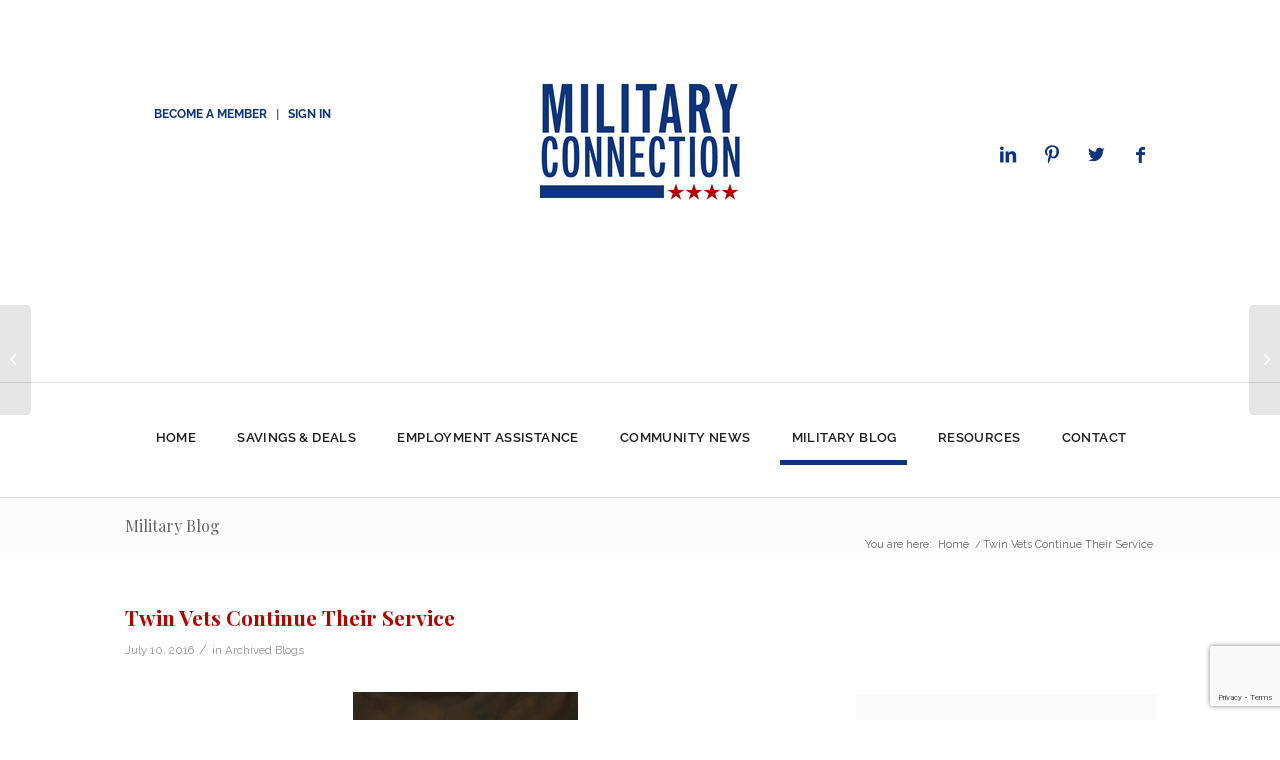

--- FILE ---
content_type: text/html; charset=utf-8
request_url: https://www.google.com/recaptcha/api2/anchor?ar=1&k=6Lfu2s0UAAAAABGZTi66Py1VQ3pGg-puTqgktiJy&co=aHR0cHM6Ly9taWxpdGFyeWNvbm5lY3Rpb24uY29tOjQ0Mw..&hl=en&v=PoyoqOPhxBO7pBk68S4YbpHZ&size=invisible&anchor-ms=20000&execute-ms=30000&cb=2kdqb2hx4z4n
body_size: 48499
content:
<!DOCTYPE HTML><html dir="ltr" lang="en"><head><meta http-equiv="Content-Type" content="text/html; charset=UTF-8">
<meta http-equiv="X-UA-Compatible" content="IE=edge">
<title>reCAPTCHA</title>
<style type="text/css">
/* cyrillic-ext */
@font-face {
  font-family: 'Roboto';
  font-style: normal;
  font-weight: 400;
  font-stretch: 100%;
  src: url(//fonts.gstatic.com/s/roboto/v48/KFO7CnqEu92Fr1ME7kSn66aGLdTylUAMa3GUBHMdazTgWw.woff2) format('woff2');
  unicode-range: U+0460-052F, U+1C80-1C8A, U+20B4, U+2DE0-2DFF, U+A640-A69F, U+FE2E-FE2F;
}
/* cyrillic */
@font-face {
  font-family: 'Roboto';
  font-style: normal;
  font-weight: 400;
  font-stretch: 100%;
  src: url(//fonts.gstatic.com/s/roboto/v48/KFO7CnqEu92Fr1ME7kSn66aGLdTylUAMa3iUBHMdazTgWw.woff2) format('woff2');
  unicode-range: U+0301, U+0400-045F, U+0490-0491, U+04B0-04B1, U+2116;
}
/* greek-ext */
@font-face {
  font-family: 'Roboto';
  font-style: normal;
  font-weight: 400;
  font-stretch: 100%;
  src: url(//fonts.gstatic.com/s/roboto/v48/KFO7CnqEu92Fr1ME7kSn66aGLdTylUAMa3CUBHMdazTgWw.woff2) format('woff2');
  unicode-range: U+1F00-1FFF;
}
/* greek */
@font-face {
  font-family: 'Roboto';
  font-style: normal;
  font-weight: 400;
  font-stretch: 100%;
  src: url(//fonts.gstatic.com/s/roboto/v48/KFO7CnqEu92Fr1ME7kSn66aGLdTylUAMa3-UBHMdazTgWw.woff2) format('woff2');
  unicode-range: U+0370-0377, U+037A-037F, U+0384-038A, U+038C, U+038E-03A1, U+03A3-03FF;
}
/* math */
@font-face {
  font-family: 'Roboto';
  font-style: normal;
  font-weight: 400;
  font-stretch: 100%;
  src: url(//fonts.gstatic.com/s/roboto/v48/KFO7CnqEu92Fr1ME7kSn66aGLdTylUAMawCUBHMdazTgWw.woff2) format('woff2');
  unicode-range: U+0302-0303, U+0305, U+0307-0308, U+0310, U+0312, U+0315, U+031A, U+0326-0327, U+032C, U+032F-0330, U+0332-0333, U+0338, U+033A, U+0346, U+034D, U+0391-03A1, U+03A3-03A9, U+03B1-03C9, U+03D1, U+03D5-03D6, U+03F0-03F1, U+03F4-03F5, U+2016-2017, U+2034-2038, U+203C, U+2040, U+2043, U+2047, U+2050, U+2057, U+205F, U+2070-2071, U+2074-208E, U+2090-209C, U+20D0-20DC, U+20E1, U+20E5-20EF, U+2100-2112, U+2114-2115, U+2117-2121, U+2123-214F, U+2190, U+2192, U+2194-21AE, U+21B0-21E5, U+21F1-21F2, U+21F4-2211, U+2213-2214, U+2216-22FF, U+2308-230B, U+2310, U+2319, U+231C-2321, U+2336-237A, U+237C, U+2395, U+239B-23B7, U+23D0, U+23DC-23E1, U+2474-2475, U+25AF, U+25B3, U+25B7, U+25BD, U+25C1, U+25CA, U+25CC, U+25FB, U+266D-266F, U+27C0-27FF, U+2900-2AFF, U+2B0E-2B11, U+2B30-2B4C, U+2BFE, U+3030, U+FF5B, U+FF5D, U+1D400-1D7FF, U+1EE00-1EEFF;
}
/* symbols */
@font-face {
  font-family: 'Roboto';
  font-style: normal;
  font-weight: 400;
  font-stretch: 100%;
  src: url(//fonts.gstatic.com/s/roboto/v48/KFO7CnqEu92Fr1ME7kSn66aGLdTylUAMaxKUBHMdazTgWw.woff2) format('woff2');
  unicode-range: U+0001-000C, U+000E-001F, U+007F-009F, U+20DD-20E0, U+20E2-20E4, U+2150-218F, U+2190, U+2192, U+2194-2199, U+21AF, U+21E6-21F0, U+21F3, U+2218-2219, U+2299, U+22C4-22C6, U+2300-243F, U+2440-244A, U+2460-24FF, U+25A0-27BF, U+2800-28FF, U+2921-2922, U+2981, U+29BF, U+29EB, U+2B00-2BFF, U+4DC0-4DFF, U+FFF9-FFFB, U+10140-1018E, U+10190-1019C, U+101A0, U+101D0-101FD, U+102E0-102FB, U+10E60-10E7E, U+1D2C0-1D2D3, U+1D2E0-1D37F, U+1F000-1F0FF, U+1F100-1F1AD, U+1F1E6-1F1FF, U+1F30D-1F30F, U+1F315, U+1F31C, U+1F31E, U+1F320-1F32C, U+1F336, U+1F378, U+1F37D, U+1F382, U+1F393-1F39F, U+1F3A7-1F3A8, U+1F3AC-1F3AF, U+1F3C2, U+1F3C4-1F3C6, U+1F3CA-1F3CE, U+1F3D4-1F3E0, U+1F3ED, U+1F3F1-1F3F3, U+1F3F5-1F3F7, U+1F408, U+1F415, U+1F41F, U+1F426, U+1F43F, U+1F441-1F442, U+1F444, U+1F446-1F449, U+1F44C-1F44E, U+1F453, U+1F46A, U+1F47D, U+1F4A3, U+1F4B0, U+1F4B3, U+1F4B9, U+1F4BB, U+1F4BF, U+1F4C8-1F4CB, U+1F4D6, U+1F4DA, U+1F4DF, U+1F4E3-1F4E6, U+1F4EA-1F4ED, U+1F4F7, U+1F4F9-1F4FB, U+1F4FD-1F4FE, U+1F503, U+1F507-1F50B, U+1F50D, U+1F512-1F513, U+1F53E-1F54A, U+1F54F-1F5FA, U+1F610, U+1F650-1F67F, U+1F687, U+1F68D, U+1F691, U+1F694, U+1F698, U+1F6AD, U+1F6B2, U+1F6B9-1F6BA, U+1F6BC, U+1F6C6-1F6CF, U+1F6D3-1F6D7, U+1F6E0-1F6EA, U+1F6F0-1F6F3, U+1F6F7-1F6FC, U+1F700-1F7FF, U+1F800-1F80B, U+1F810-1F847, U+1F850-1F859, U+1F860-1F887, U+1F890-1F8AD, U+1F8B0-1F8BB, U+1F8C0-1F8C1, U+1F900-1F90B, U+1F93B, U+1F946, U+1F984, U+1F996, U+1F9E9, U+1FA00-1FA6F, U+1FA70-1FA7C, U+1FA80-1FA89, U+1FA8F-1FAC6, U+1FACE-1FADC, U+1FADF-1FAE9, U+1FAF0-1FAF8, U+1FB00-1FBFF;
}
/* vietnamese */
@font-face {
  font-family: 'Roboto';
  font-style: normal;
  font-weight: 400;
  font-stretch: 100%;
  src: url(//fonts.gstatic.com/s/roboto/v48/KFO7CnqEu92Fr1ME7kSn66aGLdTylUAMa3OUBHMdazTgWw.woff2) format('woff2');
  unicode-range: U+0102-0103, U+0110-0111, U+0128-0129, U+0168-0169, U+01A0-01A1, U+01AF-01B0, U+0300-0301, U+0303-0304, U+0308-0309, U+0323, U+0329, U+1EA0-1EF9, U+20AB;
}
/* latin-ext */
@font-face {
  font-family: 'Roboto';
  font-style: normal;
  font-weight: 400;
  font-stretch: 100%;
  src: url(//fonts.gstatic.com/s/roboto/v48/KFO7CnqEu92Fr1ME7kSn66aGLdTylUAMa3KUBHMdazTgWw.woff2) format('woff2');
  unicode-range: U+0100-02BA, U+02BD-02C5, U+02C7-02CC, U+02CE-02D7, U+02DD-02FF, U+0304, U+0308, U+0329, U+1D00-1DBF, U+1E00-1E9F, U+1EF2-1EFF, U+2020, U+20A0-20AB, U+20AD-20C0, U+2113, U+2C60-2C7F, U+A720-A7FF;
}
/* latin */
@font-face {
  font-family: 'Roboto';
  font-style: normal;
  font-weight: 400;
  font-stretch: 100%;
  src: url(//fonts.gstatic.com/s/roboto/v48/KFO7CnqEu92Fr1ME7kSn66aGLdTylUAMa3yUBHMdazQ.woff2) format('woff2');
  unicode-range: U+0000-00FF, U+0131, U+0152-0153, U+02BB-02BC, U+02C6, U+02DA, U+02DC, U+0304, U+0308, U+0329, U+2000-206F, U+20AC, U+2122, U+2191, U+2193, U+2212, U+2215, U+FEFF, U+FFFD;
}
/* cyrillic-ext */
@font-face {
  font-family: 'Roboto';
  font-style: normal;
  font-weight: 500;
  font-stretch: 100%;
  src: url(//fonts.gstatic.com/s/roboto/v48/KFO7CnqEu92Fr1ME7kSn66aGLdTylUAMa3GUBHMdazTgWw.woff2) format('woff2');
  unicode-range: U+0460-052F, U+1C80-1C8A, U+20B4, U+2DE0-2DFF, U+A640-A69F, U+FE2E-FE2F;
}
/* cyrillic */
@font-face {
  font-family: 'Roboto';
  font-style: normal;
  font-weight: 500;
  font-stretch: 100%;
  src: url(//fonts.gstatic.com/s/roboto/v48/KFO7CnqEu92Fr1ME7kSn66aGLdTylUAMa3iUBHMdazTgWw.woff2) format('woff2');
  unicode-range: U+0301, U+0400-045F, U+0490-0491, U+04B0-04B1, U+2116;
}
/* greek-ext */
@font-face {
  font-family: 'Roboto';
  font-style: normal;
  font-weight: 500;
  font-stretch: 100%;
  src: url(//fonts.gstatic.com/s/roboto/v48/KFO7CnqEu92Fr1ME7kSn66aGLdTylUAMa3CUBHMdazTgWw.woff2) format('woff2');
  unicode-range: U+1F00-1FFF;
}
/* greek */
@font-face {
  font-family: 'Roboto';
  font-style: normal;
  font-weight: 500;
  font-stretch: 100%;
  src: url(//fonts.gstatic.com/s/roboto/v48/KFO7CnqEu92Fr1ME7kSn66aGLdTylUAMa3-UBHMdazTgWw.woff2) format('woff2');
  unicode-range: U+0370-0377, U+037A-037F, U+0384-038A, U+038C, U+038E-03A1, U+03A3-03FF;
}
/* math */
@font-face {
  font-family: 'Roboto';
  font-style: normal;
  font-weight: 500;
  font-stretch: 100%;
  src: url(//fonts.gstatic.com/s/roboto/v48/KFO7CnqEu92Fr1ME7kSn66aGLdTylUAMawCUBHMdazTgWw.woff2) format('woff2');
  unicode-range: U+0302-0303, U+0305, U+0307-0308, U+0310, U+0312, U+0315, U+031A, U+0326-0327, U+032C, U+032F-0330, U+0332-0333, U+0338, U+033A, U+0346, U+034D, U+0391-03A1, U+03A3-03A9, U+03B1-03C9, U+03D1, U+03D5-03D6, U+03F0-03F1, U+03F4-03F5, U+2016-2017, U+2034-2038, U+203C, U+2040, U+2043, U+2047, U+2050, U+2057, U+205F, U+2070-2071, U+2074-208E, U+2090-209C, U+20D0-20DC, U+20E1, U+20E5-20EF, U+2100-2112, U+2114-2115, U+2117-2121, U+2123-214F, U+2190, U+2192, U+2194-21AE, U+21B0-21E5, U+21F1-21F2, U+21F4-2211, U+2213-2214, U+2216-22FF, U+2308-230B, U+2310, U+2319, U+231C-2321, U+2336-237A, U+237C, U+2395, U+239B-23B7, U+23D0, U+23DC-23E1, U+2474-2475, U+25AF, U+25B3, U+25B7, U+25BD, U+25C1, U+25CA, U+25CC, U+25FB, U+266D-266F, U+27C0-27FF, U+2900-2AFF, U+2B0E-2B11, U+2B30-2B4C, U+2BFE, U+3030, U+FF5B, U+FF5D, U+1D400-1D7FF, U+1EE00-1EEFF;
}
/* symbols */
@font-face {
  font-family: 'Roboto';
  font-style: normal;
  font-weight: 500;
  font-stretch: 100%;
  src: url(//fonts.gstatic.com/s/roboto/v48/KFO7CnqEu92Fr1ME7kSn66aGLdTylUAMaxKUBHMdazTgWw.woff2) format('woff2');
  unicode-range: U+0001-000C, U+000E-001F, U+007F-009F, U+20DD-20E0, U+20E2-20E4, U+2150-218F, U+2190, U+2192, U+2194-2199, U+21AF, U+21E6-21F0, U+21F3, U+2218-2219, U+2299, U+22C4-22C6, U+2300-243F, U+2440-244A, U+2460-24FF, U+25A0-27BF, U+2800-28FF, U+2921-2922, U+2981, U+29BF, U+29EB, U+2B00-2BFF, U+4DC0-4DFF, U+FFF9-FFFB, U+10140-1018E, U+10190-1019C, U+101A0, U+101D0-101FD, U+102E0-102FB, U+10E60-10E7E, U+1D2C0-1D2D3, U+1D2E0-1D37F, U+1F000-1F0FF, U+1F100-1F1AD, U+1F1E6-1F1FF, U+1F30D-1F30F, U+1F315, U+1F31C, U+1F31E, U+1F320-1F32C, U+1F336, U+1F378, U+1F37D, U+1F382, U+1F393-1F39F, U+1F3A7-1F3A8, U+1F3AC-1F3AF, U+1F3C2, U+1F3C4-1F3C6, U+1F3CA-1F3CE, U+1F3D4-1F3E0, U+1F3ED, U+1F3F1-1F3F3, U+1F3F5-1F3F7, U+1F408, U+1F415, U+1F41F, U+1F426, U+1F43F, U+1F441-1F442, U+1F444, U+1F446-1F449, U+1F44C-1F44E, U+1F453, U+1F46A, U+1F47D, U+1F4A3, U+1F4B0, U+1F4B3, U+1F4B9, U+1F4BB, U+1F4BF, U+1F4C8-1F4CB, U+1F4D6, U+1F4DA, U+1F4DF, U+1F4E3-1F4E6, U+1F4EA-1F4ED, U+1F4F7, U+1F4F9-1F4FB, U+1F4FD-1F4FE, U+1F503, U+1F507-1F50B, U+1F50D, U+1F512-1F513, U+1F53E-1F54A, U+1F54F-1F5FA, U+1F610, U+1F650-1F67F, U+1F687, U+1F68D, U+1F691, U+1F694, U+1F698, U+1F6AD, U+1F6B2, U+1F6B9-1F6BA, U+1F6BC, U+1F6C6-1F6CF, U+1F6D3-1F6D7, U+1F6E0-1F6EA, U+1F6F0-1F6F3, U+1F6F7-1F6FC, U+1F700-1F7FF, U+1F800-1F80B, U+1F810-1F847, U+1F850-1F859, U+1F860-1F887, U+1F890-1F8AD, U+1F8B0-1F8BB, U+1F8C0-1F8C1, U+1F900-1F90B, U+1F93B, U+1F946, U+1F984, U+1F996, U+1F9E9, U+1FA00-1FA6F, U+1FA70-1FA7C, U+1FA80-1FA89, U+1FA8F-1FAC6, U+1FACE-1FADC, U+1FADF-1FAE9, U+1FAF0-1FAF8, U+1FB00-1FBFF;
}
/* vietnamese */
@font-face {
  font-family: 'Roboto';
  font-style: normal;
  font-weight: 500;
  font-stretch: 100%;
  src: url(//fonts.gstatic.com/s/roboto/v48/KFO7CnqEu92Fr1ME7kSn66aGLdTylUAMa3OUBHMdazTgWw.woff2) format('woff2');
  unicode-range: U+0102-0103, U+0110-0111, U+0128-0129, U+0168-0169, U+01A0-01A1, U+01AF-01B0, U+0300-0301, U+0303-0304, U+0308-0309, U+0323, U+0329, U+1EA0-1EF9, U+20AB;
}
/* latin-ext */
@font-face {
  font-family: 'Roboto';
  font-style: normal;
  font-weight: 500;
  font-stretch: 100%;
  src: url(//fonts.gstatic.com/s/roboto/v48/KFO7CnqEu92Fr1ME7kSn66aGLdTylUAMa3KUBHMdazTgWw.woff2) format('woff2');
  unicode-range: U+0100-02BA, U+02BD-02C5, U+02C7-02CC, U+02CE-02D7, U+02DD-02FF, U+0304, U+0308, U+0329, U+1D00-1DBF, U+1E00-1E9F, U+1EF2-1EFF, U+2020, U+20A0-20AB, U+20AD-20C0, U+2113, U+2C60-2C7F, U+A720-A7FF;
}
/* latin */
@font-face {
  font-family: 'Roboto';
  font-style: normal;
  font-weight: 500;
  font-stretch: 100%;
  src: url(//fonts.gstatic.com/s/roboto/v48/KFO7CnqEu92Fr1ME7kSn66aGLdTylUAMa3yUBHMdazQ.woff2) format('woff2');
  unicode-range: U+0000-00FF, U+0131, U+0152-0153, U+02BB-02BC, U+02C6, U+02DA, U+02DC, U+0304, U+0308, U+0329, U+2000-206F, U+20AC, U+2122, U+2191, U+2193, U+2212, U+2215, U+FEFF, U+FFFD;
}
/* cyrillic-ext */
@font-face {
  font-family: 'Roboto';
  font-style: normal;
  font-weight: 900;
  font-stretch: 100%;
  src: url(//fonts.gstatic.com/s/roboto/v48/KFO7CnqEu92Fr1ME7kSn66aGLdTylUAMa3GUBHMdazTgWw.woff2) format('woff2');
  unicode-range: U+0460-052F, U+1C80-1C8A, U+20B4, U+2DE0-2DFF, U+A640-A69F, U+FE2E-FE2F;
}
/* cyrillic */
@font-face {
  font-family: 'Roboto';
  font-style: normal;
  font-weight: 900;
  font-stretch: 100%;
  src: url(//fonts.gstatic.com/s/roboto/v48/KFO7CnqEu92Fr1ME7kSn66aGLdTylUAMa3iUBHMdazTgWw.woff2) format('woff2');
  unicode-range: U+0301, U+0400-045F, U+0490-0491, U+04B0-04B1, U+2116;
}
/* greek-ext */
@font-face {
  font-family: 'Roboto';
  font-style: normal;
  font-weight: 900;
  font-stretch: 100%;
  src: url(//fonts.gstatic.com/s/roboto/v48/KFO7CnqEu92Fr1ME7kSn66aGLdTylUAMa3CUBHMdazTgWw.woff2) format('woff2');
  unicode-range: U+1F00-1FFF;
}
/* greek */
@font-face {
  font-family: 'Roboto';
  font-style: normal;
  font-weight: 900;
  font-stretch: 100%;
  src: url(//fonts.gstatic.com/s/roboto/v48/KFO7CnqEu92Fr1ME7kSn66aGLdTylUAMa3-UBHMdazTgWw.woff2) format('woff2');
  unicode-range: U+0370-0377, U+037A-037F, U+0384-038A, U+038C, U+038E-03A1, U+03A3-03FF;
}
/* math */
@font-face {
  font-family: 'Roboto';
  font-style: normal;
  font-weight: 900;
  font-stretch: 100%;
  src: url(//fonts.gstatic.com/s/roboto/v48/KFO7CnqEu92Fr1ME7kSn66aGLdTylUAMawCUBHMdazTgWw.woff2) format('woff2');
  unicode-range: U+0302-0303, U+0305, U+0307-0308, U+0310, U+0312, U+0315, U+031A, U+0326-0327, U+032C, U+032F-0330, U+0332-0333, U+0338, U+033A, U+0346, U+034D, U+0391-03A1, U+03A3-03A9, U+03B1-03C9, U+03D1, U+03D5-03D6, U+03F0-03F1, U+03F4-03F5, U+2016-2017, U+2034-2038, U+203C, U+2040, U+2043, U+2047, U+2050, U+2057, U+205F, U+2070-2071, U+2074-208E, U+2090-209C, U+20D0-20DC, U+20E1, U+20E5-20EF, U+2100-2112, U+2114-2115, U+2117-2121, U+2123-214F, U+2190, U+2192, U+2194-21AE, U+21B0-21E5, U+21F1-21F2, U+21F4-2211, U+2213-2214, U+2216-22FF, U+2308-230B, U+2310, U+2319, U+231C-2321, U+2336-237A, U+237C, U+2395, U+239B-23B7, U+23D0, U+23DC-23E1, U+2474-2475, U+25AF, U+25B3, U+25B7, U+25BD, U+25C1, U+25CA, U+25CC, U+25FB, U+266D-266F, U+27C0-27FF, U+2900-2AFF, U+2B0E-2B11, U+2B30-2B4C, U+2BFE, U+3030, U+FF5B, U+FF5D, U+1D400-1D7FF, U+1EE00-1EEFF;
}
/* symbols */
@font-face {
  font-family: 'Roboto';
  font-style: normal;
  font-weight: 900;
  font-stretch: 100%;
  src: url(//fonts.gstatic.com/s/roboto/v48/KFO7CnqEu92Fr1ME7kSn66aGLdTylUAMaxKUBHMdazTgWw.woff2) format('woff2');
  unicode-range: U+0001-000C, U+000E-001F, U+007F-009F, U+20DD-20E0, U+20E2-20E4, U+2150-218F, U+2190, U+2192, U+2194-2199, U+21AF, U+21E6-21F0, U+21F3, U+2218-2219, U+2299, U+22C4-22C6, U+2300-243F, U+2440-244A, U+2460-24FF, U+25A0-27BF, U+2800-28FF, U+2921-2922, U+2981, U+29BF, U+29EB, U+2B00-2BFF, U+4DC0-4DFF, U+FFF9-FFFB, U+10140-1018E, U+10190-1019C, U+101A0, U+101D0-101FD, U+102E0-102FB, U+10E60-10E7E, U+1D2C0-1D2D3, U+1D2E0-1D37F, U+1F000-1F0FF, U+1F100-1F1AD, U+1F1E6-1F1FF, U+1F30D-1F30F, U+1F315, U+1F31C, U+1F31E, U+1F320-1F32C, U+1F336, U+1F378, U+1F37D, U+1F382, U+1F393-1F39F, U+1F3A7-1F3A8, U+1F3AC-1F3AF, U+1F3C2, U+1F3C4-1F3C6, U+1F3CA-1F3CE, U+1F3D4-1F3E0, U+1F3ED, U+1F3F1-1F3F3, U+1F3F5-1F3F7, U+1F408, U+1F415, U+1F41F, U+1F426, U+1F43F, U+1F441-1F442, U+1F444, U+1F446-1F449, U+1F44C-1F44E, U+1F453, U+1F46A, U+1F47D, U+1F4A3, U+1F4B0, U+1F4B3, U+1F4B9, U+1F4BB, U+1F4BF, U+1F4C8-1F4CB, U+1F4D6, U+1F4DA, U+1F4DF, U+1F4E3-1F4E6, U+1F4EA-1F4ED, U+1F4F7, U+1F4F9-1F4FB, U+1F4FD-1F4FE, U+1F503, U+1F507-1F50B, U+1F50D, U+1F512-1F513, U+1F53E-1F54A, U+1F54F-1F5FA, U+1F610, U+1F650-1F67F, U+1F687, U+1F68D, U+1F691, U+1F694, U+1F698, U+1F6AD, U+1F6B2, U+1F6B9-1F6BA, U+1F6BC, U+1F6C6-1F6CF, U+1F6D3-1F6D7, U+1F6E0-1F6EA, U+1F6F0-1F6F3, U+1F6F7-1F6FC, U+1F700-1F7FF, U+1F800-1F80B, U+1F810-1F847, U+1F850-1F859, U+1F860-1F887, U+1F890-1F8AD, U+1F8B0-1F8BB, U+1F8C0-1F8C1, U+1F900-1F90B, U+1F93B, U+1F946, U+1F984, U+1F996, U+1F9E9, U+1FA00-1FA6F, U+1FA70-1FA7C, U+1FA80-1FA89, U+1FA8F-1FAC6, U+1FACE-1FADC, U+1FADF-1FAE9, U+1FAF0-1FAF8, U+1FB00-1FBFF;
}
/* vietnamese */
@font-face {
  font-family: 'Roboto';
  font-style: normal;
  font-weight: 900;
  font-stretch: 100%;
  src: url(//fonts.gstatic.com/s/roboto/v48/KFO7CnqEu92Fr1ME7kSn66aGLdTylUAMa3OUBHMdazTgWw.woff2) format('woff2');
  unicode-range: U+0102-0103, U+0110-0111, U+0128-0129, U+0168-0169, U+01A0-01A1, U+01AF-01B0, U+0300-0301, U+0303-0304, U+0308-0309, U+0323, U+0329, U+1EA0-1EF9, U+20AB;
}
/* latin-ext */
@font-face {
  font-family: 'Roboto';
  font-style: normal;
  font-weight: 900;
  font-stretch: 100%;
  src: url(//fonts.gstatic.com/s/roboto/v48/KFO7CnqEu92Fr1ME7kSn66aGLdTylUAMa3KUBHMdazTgWw.woff2) format('woff2');
  unicode-range: U+0100-02BA, U+02BD-02C5, U+02C7-02CC, U+02CE-02D7, U+02DD-02FF, U+0304, U+0308, U+0329, U+1D00-1DBF, U+1E00-1E9F, U+1EF2-1EFF, U+2020, U+20A0-20AB, U+20AD-20C0, U+2113, U+2C60-2C7F, U+A720-A7FF;
}
/* latin */
@font-face {
  font-family: 'Roboto';
  font-style: normal;
  font-weight: 900;
  font-stretch: 100%;
  src: url(//fonts.gstatic.com/s/roboto/v48/KFO7CnqEu92Fr1ME7kSn66aGLdTylUAMa3yUBHMdazQ.woff2) format('woff2');
  unicode-range: U+0000-00FF, U+0131, U+0152-0153, U+02BB-02BC, U+02C6, U+02DA, U+02DC, U+0304, U+0308, U+0329, U+2000-206F, U+20AC, U+2122, U+2191, U+2193, U+2212, U+2215, U+FEFF, U+FFFD;
}

</style>
<link rel="stylesheet" type="text/css" href="https://www.gstatic.com/recaptcha/releases/PoyoqOPhxBO7pBk68S4YbpHZ/styles__ltr.css">
<script nonce="f7ANgmMI9bqkYJaPs5xbhg" type="text/javascript">window['__recaptcha_api'] = 'https://www.google.com/recaptcha/api2/';</script>
<script type="text/javascript" src="https://www.gstatic.com/recaptcha/releases/PoyoqOPhxBO7pBk68S4YbpHZ/recaptcha__en.js" nonce="f7ANgmMI9bqkYJaPs5xbhg">
      
    </script></head>
<body><div id="rc-anchor-alert" class="rc-anchor-alert"></div>
<input type="hidden" id="recaptcha-token" value="[base64]">
<script type="text/javascript" nonce="f7ANgmMI9bqkYJaPs5xbhg">
      recaptcha.anchor.Main.init("[\x22ainput\x22,[\x22bgdata\x22,\x22\x22,\[base64]/[base64]/[base64]/bmV3IHJbeF0oY1swXSk6RT09Mj9uZXcgclt4XShjWzBdLGNbMV0pOkU9PTM/bmV3IHJbeF0oY1swXSxjWzFdLGNbMl0pOkU9PTQ/[base64]/[base64]/[base64]/[base64]/[base64]/[base64]/[base64]/[base64]\x22,\[base64]\\u003d\\u003d\x22,\x22KcOWe8KgYMKCdsOjDBxLW8OLw7TDtMOowrHCpcKHbVFYbMKAYW1PwrDDs8KvwrPCjMKaB8OPGApsVAYhY3tSasOQUMKZwo3CnMKWwqguw67CqMOtw5FRfcOeS8OzbsOdw6wew5/ChMOHwpbDsMOswoUDJUPCmXzChcORWEPCp8K1w7PDnSbDr2zCt8K6wo1ADcOvXMOMw5nCnybDlix5wo/DkcKRUcO9w7zDvsOBw7RaMMOtw5rDhcOMN8KmwqNAdMKAfyvDk8Kqw67CmycSw4fDvsKTaE3Di2XDs8Kpw790w4oZIMKRw55JesOtdzPClsK/FDfCmnbDiyRJcMOKS3PDk1zCjR/[base64]/[base64]/DsMOXXMKvflF4eE0nw4tlU8KNwpjDjGVTEsKjwoAjw44YDXzCgF1fe1wBADvCp2tXahvDoTDDk314w5/DnWNvw4jCv8KlQ2VFwoLCiMKow5F2w6l9w7R6asOnwqzClRbDmlfChHoaw4HDuVvDpMKcwrQVwqEcasKawq7CucOtwqNBw78aw5bDuh3CtApMdRzCucOnw5nCssK/McOqw4/DskjDt8Kgc8OdR2IJw6/CgMO+BHsxR8KNWhg2wox+woIBwrBOf8OSKHrDtMKOw70SZ8KPSQ5Uw7M6wqnCijV0V8KuJ3HCqcKuGnzDh8OLOiF/wodPw4pHdcKcw7fCpsOMO8O8SnQtw4rDscO0w58oHsKrwr4vw4XDnjBgfsOAaxrDicOZRTzDul/Cg2DCjcKcwpXCgcKXKhDCgMOvFVQ4w44jCjVDw4kxfVPCtzbDlBQEGcOvfcKqw4DDkXXDh8KDw47CkVnDsG/DuHPCk8KMw7wxw48ZBWo/B8OPwqbCrnbCjcO9wq3CkRRoFHBbZBTDv11tw5/DnwJLwrVRBHfCrMKNw6DDvsOOaEHCkB7Cu8KAQcOEC1McwpLDtsO8wqnCmkoaG8OcE8OYwrXCtFXCiTXDrTLCnxDCvRVUNsOgC1VwEgkzw49aZ8KJw5EPRcKNRjkBXELDrh3ChMKXDxzCjiEOO8KmJXbDrcOABmzCr8O9FMOdbiw+w6/DrMOSejHCpsOWb1rCk2slwoFBwqxhw4cmwpAvw4w+YUTDkX/DhMOlBis4PBDCtsKUwrMzKX/[base64]/WsKWwrbDgE3CpcKwIEzDhGzCiSvCgXZ0Q0YmbzUuw7R8VsOjRMOLw5oGfF/Cj8KKw6DDrSXDq8OhQwhcOgrDocKRwpwlw7Atw47DimdXQ8KOCsKcQVvCmVgWwqDDusOewpEPwrlsR8Olw7tvw7AOwp4zXsK3w5zDhsKpKsOmI1/[base64]/CtzYLwohCMMKod3NyNVTDgWZnw41rwqzDhCPDs2Qiwrx3P2/Cn1zCgMO+wqFwU1PDtMKqwrXClMOxw7grecOXWgnDusO7NSBLw5E9Ugdsa8OcJsKPBnvDshckHE/[base64]/[base64]/CcONBMOuUXwGwqQjw5tyBXHCigzChn3Cg8O8w5sYUsOBWXhKwrIaHMKXMw8Kw4DCqsKBw6DDgMKzw50Wc8Oawr/DlFrDt8OSXcOzIjnCu8KIaxHCgcK5w49Qwr3ClcO5wpwiKBDDlcKFChEMw4fCjyJAw4LClzxGaSE0wpd7wopmUsO9PU/Cj3fDq8OZw4zDsTEPw5rCmsKFw6TCrMKEacKgRH3CpsK1wpvCnsOAw4NKwrrDnS4Dcmp4w53DosKnOSkjUsKNw75cfH3CoMKwFlDDtB9BwoEqw5RWw5xOSxEOw6LCtcKnCDzCoQs0woTDoQt7c8ONw7DCrMKDw6pZw6lMc8O6LnTCnTvDukw/I8KGwq0Ew6TDuidkwqxPacK3wrjCgsK0DwLDjFJfwpvCmhtvwrxHUFrDvATDmcKLw5TDmWrDnSvDmwFSTMKQwqzCk8KTw7nCiBomw4PDlMKPQR3Co8Klw67Ds8ObCzYpwrzDiT8oYgoQw4zDuMKNwqrCkGoVHG7Ds0PDuMKwAsKAQ19/w7LDjsOlJcKewolNwqt8wrfCqWjCqX0/OQTDuMKuXsKtwpoew7HDqHLDs1sQwojCgFjCv8OOfWVtKAh+eXXDjn98wqvDlmjDtMK8w5XDqxbDqsKhT8KgwrvCrcOEEcO9LXnDlSk/WMOqTmDDicO1CcKgP8KtwoXCoMOJwpVKwrTCpErClBxxZzFsb0LCnkvDucKJX8OowrrDlcOiwpnCisKLwoBfTgElEh44TicCfMO/[base64]/[base64]/DhU7ChMKtwo3CnXHCv8KkYRthwoENw4s2T8KJwrtMZ8Kcw43ClA/Cln3CkC43w6M3wpbDv0jCiMKEccKFw7TCjcOXw7pILgLDj1NXwp1/w4xVwrpgwrlUL8KEQEbDqMOrw5fCucKZSHlBwoBTWhdpw4rDuCPDhnkpcMOkBEDDr3PDpsK8wqvDnRUmw6XCp8Kvw5EkcsK+wqTDpSTDg1bDpw0+wrHDk2bDnHFUUsOOOMKOwr/[base64]/bX/[base64]/[base64]/dTtRXAHCisKTw5twwrrCk8KywqkhwqdTw6ZeWMKbw4o/H8KTw44iC0HDqAQKDDjCrh/CpAQnw63CuU3DlcKew5TCjWYWFsKxRXUucMO6BsO/wonDiMO+w7Euw6fDqMOKV07DrHBGwoHDgVV3YsKLwppZwqbDqT7Cg0AETzghw6PDscOgw4J0wpsXw5XDpMKcRjfCvcKCwpYlw44uF8ODTw/[base64]/Cm8O0woQXVcKCw4PDryjCgMO5bQHDuMO3wpk/HhN8C8KiE01iw717e8OgwoLCgMKhLMKLw7rDpcK7wpnCmho/wpRFwphQw6/[base64]/CgsK4GsK3w7pEeFdaBgTCk8KRw4vDhsKaw4HDiDRrC2ZXXBDCvMKdV8OibsKowqPDsMOUwpQSU8OEb8OFw5LDnMOBw5PCrx4TYsK4MhYLJcKyw7UdbsKOVsKZw6zDrcKFSBlNODXDuMONJcOFDnMvCH7DvMODSml1GzgPw5hDwpA2O8OIw5lew6HDh3p/TGTDqcO4w6Uqw6ZYAilHw63DpMK9BsKYSwTCoMOHw7jCpMKiwqHDqMKVwr/[base64]/w5xOOlQFwpQbLsOrdsK8wqnDsTfCrcKfwoLDrsKPwr1neHfCpkBKwqYBJsOTwprCuXZlM2jCmMOnHMOvMToSw47CrA7DuUhbwoNBw7/Cn8O7cDdse2lScMOCe8Knc8KUw6LChMONwpJKwpopaGfCgsOsDy4SwpzDqcKTTC8LH8K+Ci/CsHEGwr0HEcObw6wFwrg0PUBxVys/[base64]/DsHHDlgxFJMOmw4/[base64]/CrF4Qw54lwrxPw5HDti3CrVoew4rCkWsvwoDDhDzDkmtcw7Vhw6UZw6ZNaHTDp8KxUcOOwqPCnMObwqxUwrVMRg4gdjEqeEvCrAMwL8OUw7zDii18PgTDunEQaMKVwrHCn8KFb8KXw4VCw5x/woDCswFLw7J4Hx9pVXZ2MsOEBMOKwot7wqbDrsOvwpdQC8KowqNAFcOQwq8hOzwow61lw5nCjcOQN8OMwp7DqsO/wqTCu8K2eGcMKibCqDcnb8OLwpDDqmjDugrClkfCrsOtwqB3KSPDsS7DhcK7PcKZw4Y0w5lRw7zCrMOYw5lPfCbDkAgbeAs6wqXDo8K1M8ORw4/CjSNqwqoLFj7DlsO/R8OdMcKvbMKow5jCgSt3w6DCvsKSwp51wonCu2XCssKtKsOSw5Btw7LCsw/[base64]/w6jCn8OvN2zDu8Kaw43Co23DhcKQwqcjH8Kvw6ZxVgnDrcKfwrnDkTzClS3Ds8O1AGDCsMO/U2LDgcOnw4o+w4PCnytDwo7Cil7DpSnDpMOQw6XClzYFw77DucK8w7DDgXjCnsOvwr7DssOtKcOPGCsrR8O1aGsGKVQSwp1dw4LDrEDCrXjDgcOEEzXDpxLDjcOlCMKjwonCu8O2w7c/w7LDqEzCslMwTXwiw7/DlQfDgcOiw4rDrcKbScOww586Yx5RwrErQWd0SmVOQMONZDbDncOGNRUewrE7w63Dr8KrXcKEQDDCpDVvw4lUDkrDoSMFVMO2w7TDl1fCqgReQsOuWjBdwrHDg2wuw5EWZsKSwqLDnMOZOMKHwp/CqkrDoDMCw4VEw4/DqMKxwoI5FMKCw7nCksKswog3e8KyXMODdm/CrhjDs8KOw4RmFsOxN8KtwrYaDcKuwo7Dl0UdwrvDtQXDqi0jPg99wqsta8Kcw77CuFfDmcKDwqXDvREeKMO3QMO5PGjDtX3CjDMpGAPDtVY9HsKCDCrDgsOuwpF0PEzCiHjDpy7Cn8OaMsKtFMKrwp/DmMO2wqYPD2RhwpfCpMKYDcORHkU8w4IswrLDjwYkwrjCksKJwr/DpcO7wqs+LxpLLMOURcKUw7nCusKWNSvCmMK9w60BdsKIwo5nw7Q1w7/CjsO7DMKOCE1rUsKoRRDCkcKbcUNzw7JKwq0xY8KSSsKveklow6kcwr/[base64]/CikrCgsK+JMKBw4EVGD83fcOBw7BjKB/CqMODDcKdw4nDh2s9AxbCryYzwqVEw6vCsQfCpz0Fwo3DlMKwwow7woHCoHQ3OcO2U20nwpk9McOkfy/CjsKifBDDllwjwpFnRsKnB8O0w65KTcKqYw7DvFJ3wpgHwrhwUCBLXMKkZMKYwrxnQcKuS8OOXV02worDkgPDjMKQwohvLGcZQREEw5PDtcO4w5HCv8OXV2zDnE5sfcK0wpIMf8O3w5LCpRFyw6HCt8KOQQ1dwq0DSsO1JsKQwodwMEDDmUFCd8OSPwzCosK/WsKreHfDpnXDuMOCcSAjw4R/[base64]/CmE3DuMKhYAzDrcO0UcKyw5vDhG9LH2zCvMO1J0LCv1h/w6TCucKUW3nCncOpwqAbwqQpO8K9bsKDYnbCjFTDkmYSw58EPyrCjMKUwozCr8O1w4HDmcOqw6MKw7FgwoDCh8OowpnDhcKqw4Igw4vCnUjCsUpLworDh8Ktw43CmsOqwrvDnMKiKnbCksK3XEIHK8K3CcKyXhPDoMK2wqpaworCuMObwpfDlxZfU8KCHsK9w6/CrsKiMzXCoR1Zw7fDj8K/wqjCnsK6wok4w4YnwrrDm8OVw63Dv8KLGMKJRyfClcK3UsKUFmfDncK+HHDCs8OZA0zCtcKwfcK9UcOfwqJew7QIwrUxwrbDpxLCicOLTsKQw6zDuhbDoVowECvCkl4UKS3DpTjCm0vDvC/Cg8Kgw6howoXCpcOZwockw60LW2gTwqYsCMOZbsOpNcKhwp4Fw401w5rCjB3DhMKiVsKsw5LCvMOdw4dOR3LDtR3CmcO0wp7DnTsFZQVUw5J2MMOIw5trdMOSwqFswph/U8ORH1dDwpnDksK5M8K5w4xJejjChQzDlDzCgi5ZeCjCqmjDncOVbkdbw7JmwonDmXxyQyEGS8KABSTCnsO2QcKewo9wd8Ozw5wxw77DsMORw7gPw7hNw5Q/UcKdw7Q+AkbDlAV2wpIlw5nCqMOzFzdofcOlEQHDj1LCnyV6Ezk/wrp6wpjCqiXDvgjDuQNywoTDrVjCgF9uwp1Rwq7CtRPDicKmw4wYEUQ1G8KfwpXChsOEw67DrsOywo7Ctn8JX8OIw4FSw6bDgcK1H0tTwoXDp1QgecKUw53CoMOcOMOzw7MAL8OYUcKZTDAAw5EOCsKvw7jCrgjCjMO2bgIXVgATw5HCpzBYwr/DuRFWWMKfwqJwUMOuw7nDok3DicO9w7TDrRZJBybDpcKSG1nDh0pWIx/DoMOQwo7Dp8OFwrfCpxXCssOLKgHCkMK6wrgxw4vDl05ow6kAMsOhXMK5wq3CpMKIYkN5w5PDpBQeWj9lRcKyw5hXY8O3wobCq3HDvT5cecKTGDTCmcOZw4jDqsKtwonDhF1WUTAoBwdzB8Kmw5pyblvDmMK5LcKGUTrCojbCmRvClMOYw5LCpCvDqcK/wp3CqsOsPsOJJsK6CBXDtEV5bMOlw73Ck8KvwrfDvsKpw4dvwotNw5bDqMKVZsKUw4vCuGvCm8KbPX3DuMOlw7g/JADCvsKKI8O7J8KzwqHCosKtQg3CpxTCnsKtw5EDwrp4w4pcXBQmZjd0wobDljzCrR5cYh9iw68vUCAiP8OjFVoMw5N3Gw4sw7VzU8K/[base64]/[base64]/DtS9seS/CuMO/wqwPSTdSw6XChFwDwp/CjMKpJsOfwpIRwocpwrMNw4hLwqjCgULClmzDnhnDqwTCrRNGPsOGEMK0cEDCsCzDkwUAeMK/woPCp8KNw4I9UcOhOMOvwrrCl8K6M1LDlcOHwr0twr5Hw4PDrMKxbErCgcKhCMOtw7zCicKswrkUwpAXKwzDlMKxVVbCphfCj2wLYRtpJsOEwrbCoUMZa17Dn8K5UsKJGMORSyMKVhkRNCXDk1rDicKKwo/Ci8OVw6o4w6LDlUHDuhjCs1vChcO0w6vCqsKnwrEcwp8NHxt0M18OwofCn3HDvi3CjT/CucKNPX87d3xSwqgMwoBvVMKbw7h+b3nCjMKaw7/[base64]/DihnCmgjCn8KawofCtSPCnErDqMOawoEDwp9BwoF1HcOmwrTCvwQkWsKAw44zN8ODOsO3KMKFIghXE8KTCsKHT3sgDFUZw4R0w6nDp1ofS8KKK0MDwrxfNHDCuB7CrMOaw7YzwpjCnMKgwp3DoVLDqFsdwr4WYcO/w6hPw6PCnsOvR8KXw7XCkRcow5csH8Kiw6wqZlkfw4LDqsKACMKcw7pHWSrCiMK5SsKtw7LDv8O+w497VcO5woPCuMO/UMK6QF/DlMO5wqTDuSTDuQ7Dr8K4w7zCkMKue8O8wpHDmsOhfnzDq1TDsy/CmsOWwrsfw4LDmSoewo8MwrBdTMKEw43Cq1DCpMKXDsKuDBBgTMKONwPCsMO0MwI0IcKxCsOkw71KwrPDjDF6OsKEwrE8QnrDtsKPw4/DssKCwpZGwr/Ct24+a8K3w7NeIDfDnsOAHcKNwofDmMK+QMOvMcOAwopWYjFow5PDkl0AUsOFw7nCuCVGI8KDwqpRwqY4LApAwr9eNBoUwoNpw5sJUB0wwojCvcOIw4InwoRvUx3DtMO/Zw3DhsKKdMO+wrvDnTctbMKhwqphwqwkw45Mwr8tNVPDsRzDj8OlLMO9wp8JXMK3wobCtsO0woh7wr4gRhEEwrjDh8KlHQMYExbDnMOswrlnw6wSBktDw4/Dm8OEw5HCgB/[base64]/DnMOKw5hyw63Cn8OAw6I0wobCrsOww77DnQV+w6/CvDXCmsKzKFrCkgrDnh7CoBxcB8KZC0zDrTJ1w54sw697wo7DjkY1woRSwonDosKNw79pwqjDh8KOTRheJsK2d8OrBMKkwprCnQXCvSDDgidIw63DsVXCgxNOR8Ktw7bDoMK+w7DDh8KIw53ClcOEN8KZw7TDsQ/[base64]/ChFPDv8KYwqI7LnMRw6fCucOpwqxJw7s0C8O9aRNXwqzDucKRFEfDuAHCkyB7F8Ovw65aFcK+RXx5w7PDkS5pcsKZfMOqwpnDqcOmPcKxwpzDhGfChMOoEncgVDg6cFDDpmDDsMObEcOIH8O/[base64]/I8K+wqE5JsOUEMKUEMKyw6HCqV3CoFDDmsKTwpLCusKFwqViTsOdwqLDsFMkLC/CpQsaw6JmwqZ7wrbDiHXDrMOqw5vDlA4Iw7/CiMKqKwvCjsKQw7d8worDtwYpwoQwwpogw7Rvw7LDscOYUcOkwoguwppVNcKzAMOEcAbCh3XDnMOaL8KDYMKPw4xKwrdJSMK4w5tjw4lww7wIX8K7w5fCtcKhUl0Fw68Jwr3DgMOcHsOew77CjsOQw4N6wq/[base64]/VMOoc8OHX8KFw4h9w4vDghVcw6fDkMOlbcKiAcK9P8ODw4MLXzbChDrCmcKfV8KIGT/ChBIaCBIhwqcPw6nDlsOlw4B8R8KMwqlOw5zCli5nwo7DknTDuMORAQhLwr5dFE5Rw7rCkm/Dj8KMCcOVSCEDZMOVwpvCv1zChsKieMK1wq7CtnzDk1JmCsKPPmLCq8K2woFUwobDuG/DlH9Xw6RfWnPDicKRLsOmw5fDogkMWTdaQsK4ZMKeNxbClcOvLMKJw4ZrAcKfw5RzXMKLwqYhS0jDhcOew7nCsMOHw5R7SlVOwqXCm1ssSG3DpTAlwpUrwo/DoXYnwq4uGAJVw7g5wrTCgcKzw5/DiRBYw40uOcKXwqZ4PsKPw6PCo8KONsO/[base64]/[base64]/CqxAxFHxRw59JwqpoPll2V1hZw6wEwr5Vw53DgngtBHTCt8KJw455w601w6DCusKxwrvDisKySMKPdQEqw7lewrg4w7gvw5kdwrvDpGXCukvChcKBw7E8PBFbwr/DmcOjQ8OlRCI/wpdHZTALTcOFeSk2bcOvCsOnw6bDlsKPR0LCi8KiQxRKfHhPw6vCpzfDk3jDvHsmOMKMZXTCi35kHsKuLMOLQsOyw5/[base64]/[base64]/w7QqKsKvwq7DrMKqwqHCgxoCQsKgB8Kkw5IZIgLDo8OdwogJS8KkUsO0B3bDicKnwrNLFlFNTjLCngPDtcKkID/[base64]/DosOBwojDjMO5aMOTwowka8KVw4/DlMOGwrjDukUldxvDlkcNwoPCvXrDtTwLwpcoPMOPw6DDi8KEw6vCpsOUF1rDvSQZw4LDjsOiE8OHw5w/w5HDg23DrSDDq13CoUJNdsKPUCPDuHB3w5DCkCMewpY8wpgrDxvDtsOOIMKlTMK5dsOfRsKzTMODAwsWBcOdU8OETRhGw5TClFbDl2jChz3CqBDDnnpuw7srPMOJEH4RwpTDpCh+VE/CrF4pwq/Dl2vCk8K6w6HCuhgCw4rCpl04woLCpcKywpHDqcKwP2zCncKpBgQuwq8RwoJvwo/DikTCiQHDiUllRsOhw7xWdsKqwrQ1Dn3DnsO6bxxwNMKXw4rDrijCnBI8IFl0w4zClcO2b8OPw4xwwpVXwpcFw55cesKKw5bDmcOPMj/DnMOpwqTCoMOHMQDCq8Khw7HDp2vDqn7CvsONeT14QMKLw4Qdw6TDnVPDhsKdMMKtVwXDnXHDmMKLAMODMXlfw6RAe8OlwpsQOMO4Bz46w5TCuMOnwoFwwoQRambDqnMjwr/[base64]/CvsKZdcK7ZTHDly/CtMO6OMKWw7VXwqvCl8KOw6zDljNJYlXDtjQHwrfDqcO9acK1wpfDvUrDpcKBwrDDhcK4J1vCr8O+LFhhw7Y3HyHCu8Oiw4vDkMO4Fnd+w6QAw7fDjVhQw5tva0XCkSl0w4HDg3HDtDTDncKTbR/DmcOewqDDocK/w60ZTzFUw4oLC8OrW8ObGhzCtcKzwq/DtsO7PcOKwrAoAsOCwqbCtsK0w612BcKhd8KifjvCjcOIwrkGwqlTwpbDgEXCscO/w67CoCvDksKtwoHDvMKuPcOjf2hnw5nCuD0EW8KPwojDg8Knw6/[base64]/SQrCv8O6JF9QNltuw6tCw7jCucOGCQLCt8O4MFLDvcO/w53CuAbCosK2VsOYQ8KqwocWwqgSw5HDqBbCo3TCsMKAw7ZkQXdwM8KRwonDlWXDicO9HiLConM8wpvDp8KZwo8QwqHCscO8woDDlQ/DnitnSE/DkkZ+JcOWD8O/[base64]/[base64]/Ds8Oew5lwwqLDlsO7w4d1w44+wqEtwpHDjX9Ywp0aw4LCs8OMwpPCkCPCg33CjTbChAHDtMOCwqbDhsKrwpkdKwwlXkREHWTCti7DgMKpw6vDucKlHMKlw7dkagvCnExxbAvDhw1tDMOZIMK3EDLCjUnDqyHCsU/[base64]/[base64]/ChS7CvcOzwpgqwoE7F8OGKsKyHMKMQyk6w5djGsKIwr7Ch2XCnR1LwqTCksKlOcOew4oGYsKvWhIGw6RzwrMeQMKZGMO2XMO/QnJSwq3Cp8OxGmETSn9/[base64]/wr7DvsKpwonCrcOhLMOowqPCtEvDkj3DtDoFw7hpwqjCmB0kwonDgMOQw53DiywQFXFnXcOtFMKrE8OXf8KQUlVswrFgw54RwrVPC1/DuzwnN8KPBMKRw71qwqvDkMKMVUzDvW0Zw4YFwrLDh1QWwqFkwqg9FGTDlRxdG0Fqw7rDsMOtMsKjH3nDtcOtwphIw6LDtMOtLsOjwphrw6BGPTJPwq0VLw/Cqw/Cu3jDg1jDqWbDlkJ5w5LCnhPDjsKAw6rCjC7CoMOpT14uwqZfw6R7w4/DusOxCipDwr1uwqFpfsKPa8OSU8O1fUtqVsK8EjXDj8OMTsKrdSxEwpLDgsO3w7jDvMK+LFQCw5shABvDr1zDgcOVA8KUwp/DvC7Dg8Orw7Vnw7IHw74Vw6diw7XDlzpiw4IMYht7woHDjMKnw73CvsKDwrPDk8Kew4YoR39/VMKLw6snbUduB2RYN3/DmcKtwpM8N8K1w4FsRMKZWVLCmB/DrcKLworDsUIbw4/CvRVSHcKZw5HDqWYjGMOhV3DDtcKww5jDqcOkPcOteMKcwrvCnzrCtxZAOW7Dj8KUUcKGwo/CinTClsK3w5ZOw4TCj2zCmxLCicObdsKGw7sqRMKRw7LDnMO1wpFUw6zDojXChxh2YgUfLSYTU8ODVVfCrSDDucOrwqHDgcOuwrsmw67CrAdHwqNfwqDDs8KeajA2G8KifMOZQsOMwprDnMOBw6LDiHrDiQN9N8OzEcKwXsKeFMKuw6DDpnE6wprCpkxBwpUYw4MHw6/Dn8KbwpjDrwjCtkXDtsONNGDDtBrDg8OoC1Iiw7Vrw5/DocOgwp5WGiDCiMOGB21PEENhPMO/wqxmwp1hLhVFw6hewrHCj8OLw57DgMODwrF8SMKgw4RFw5/DvcOfw64kfsO1XTXDs8OIwo8ZCsK0w4LCv8O3acKxw6Fww5Jzw7h0wqbDgsORw4oIwpfCk2PDiRstw67DgGvCjzpZCEDCiHfDqMOUw7bCtSjCmcKhw4nDuEfDhsOCJsOUw5HCn8KwQxt/w5PCpcOPXRvDhGUmwqrCpC5cw7MvBW3CqQN8w6tNEDnDkkrCu33CpgJeLAI6IMOLw6sNDMOWGwnDp8OrwonCssOFWMOcOsK0wpPDq33DoMOZa2sEw77DsSXDu8KGE8OQRsODw6PDs8KKBcOIwrrCrsO7VsKUw6HCl8Kqw5fCtcOXZT1Ww5/[base64]/[base64]/w73DsUdTw7p0A8Oaw4EXwq/[base64]/wpFMfsKKwozDiATDkll+w5zClMOWLCTDkMK0w5ALJMKwRybDh1PCt8Okw7DDsA3CrsK9dhvDgxzDpx1/ccKJw4ZVw60iw5AEwoRgwq8BYHBZCndlTsKOw4PDuMKie2rCnmHCtsO4w5prwrjCiMKpGADCv35IQMOHJcOfIzTDsQccAcOvCj7DqVPDt34swq5EI3vDgSxKw7YaAA3DtGrDp8KyFQ3DonzDgG/Cg8OpaVVKMnU5wrRmwqUZwpEsRiNdwrbCrMKSw7HDvgcKwpwUwoDDhsK2w4Qkw4fCkcO/[base64]/NRbCg1/CjghfwrPDhDg3EcK6wp/DpCMaRABvw7zCqcKuODs+GcKJIMK0w43DvH3DkMO0aMOAwpZgwpHCi8Kbw6bDuUHDolDDoMKcw6HCo1LCnmnCqMKqwpwbw4Fkw7x2XU4hw43DjMKnw6MywpvDv8K3dsOXwrxdBsO/[base64]/w4oYwpzDhMKUMEA1RcKwORTCpTrDj8ORw7N4anzCscKVTmLDucOrw4I0w6h/[base64]/Duh7DoUPDnG/DlcKgwpPCon3DosKHwrnDtETCvsOtw4LCr305w6kFw4tmw5U2aXcXNMKmw6x8wqrClsOxwpLDrcKFSQ/Cp8KsTAAwWMKXd8OrUMKgw5F3EcKGwp0UDgfDisKLwqLChTBvworDpR7DmwPCpz4UJm50wr/[base64]/CiFUzJiVHDz/CkMOnw5M0wpw6w4syL8KOKMOgw4dewq87UyLDhsOmwqsYw7jChiNuwoV8VMOrw5jDp8ObOsOmDFTCvMKrwo/[base64]/UMOXw63DisKqwozDtihXN09fwpgFK8OXw5NyFhnDo0bCt8ONw7LCosKgw7fCssOkFXfDicOhwo7CmmPDosKfPE7DpcK4wrTDjk/CnRcOwpZAw77DrsOGSHlCNyXCvcOSwqbCksKfUMO5ZMOEKsK3W8ObF8OHCTfCuBd6MMKqwpvDmsKBwqDCmD4QMsKJwqrDlsO4R1cZwo3DnsKMD1/CoihZUy/CoDsla8KaZjDDtzwBb2bCpcK9dSnDsm8IwrJ/AsO9IMKsw4PDl8OHwol+wrLClR3CtMKzwpPDqyYow7PCtcKiwrwzwotRDsO7w5kHDcO5SXIwwpfCqsKEw6hSw4tJwqbClsKlb8O8F8K4PMO+XcK/w4kQaVPDj2TCssORwqx1LMO/d8OKeHPDt8KpwrgKwrXCpQfDlVnChMOFw4x7w65WasKzwprDlMKHIMKmbMOEwonDnWgIw7RLVEF8wrU7wpkBwrQ0Fnodwq3ChhMcZMKRwrFNw7zCjRbCvw82Zn3DhhrCi8OUwrhTwpTCuwnDvcOfwp/CksOfZHxEw77CrcO4DMO0w4vDr0zCnFXCj8OOw43DssKSa2zDvk3DhmDDqsKyQcO9ZHwbcF81w5TDvi96wr3DusOea8Kyw5zDjBA6w4Vyc8K5wrEPMit+MC/CpSXClEJ0csOew6t0VsORwooyVATCnGlaw47CusOVLsKpb8OKDsO1wr7DmsK6w619w4Nsf8OWK0TCmk43w7XCvDfCsRQiw49eQMOgwpF4wqTCo8OlwqRuXiQKwqPChMO+bVTCq8OXQcKbw5gnw5syI8KVHMK/DMKXw7kOXsOREynCoHEeAHZ1w5/[base64]/w7DDv8O1XQLCn8Kxw7ssworCg8K+FsOWdATCghnDsWLCn2XCrUPCo1ZHw6lQw5zDmcK8w6x/wpJkHcO8Ix1kw4HCl8Osw4fDmmRqw6o/w4rDtcOVw61/[base64]/[base64]/CnRXDrXVmwq0OTgA0wpLDnsKzw7/DqcOrdCfDvDV4wpFIwp8TU8K1C1TCqU1wTsOQWMKOw4TDisKISFQRMsObFR1ww4/Dr2QxJH9RSGZzTnkYZsKnT8KgwpYqFcOmAMOjGsKoJsOWD8OcJsKPcMOewr9VwrBEU8Krwpsebi8GR35mGsOGaClWUE1hwqHCisOEw7VIwpN6w4Yuw5RKMgIiQmPCkcOEw50AUznDmcOTccO9wr3Dp8OzHcOjbEvCj1/[base64]/ClsOnwpjCrDlLSzYqwpvDgDkTw7rCqEnDksKjw7osVi7DpsK+HSHCu8O7ZUTDkFTCi1kwdcO0w4nCpcKtw5RScsK9YcOlw44Zw4zDmzhAf8KUDMO6QBBswqbCsk0Xw5YTKcODAMOWORLDhFARTsOSw7TCnmnClcKQRcKJVHU8Xkwkw7UGGRzDmz8Qw5/DqmbCgXkGCTHDqB3DgcOdw7w7wobDosKoDcKVZxxpd8OVwoISb0nDscK7FcKcwq/CoVJpC8OCwq8QXcKcwqYBMAApwrxqw73DqmpeXMOxw57DiMOQAMKVw5hswqx7wqdaw55yMiwPwq/ChMOSTSTCpRVZXcOZF8OZCMKKw4xVFE3Di8Olw7jCkMKRwrvCsGPCjGjDgSvDpjLCuSbCrcKOwpPCtGnDhWlLbcOOw7fCoBnCqU/Dmkc7w6YbwpTDjsKvw6LDoxA9UcOtw5DDnsKRecOPwqXDp8KKw4fCu3xdw4gVwrVsw7gBwr7CrTFow511Hm7Dp8O4Fy/DqUjDs8OJMsKcw5BXw5RIZMOzwqPDgsOjMXTCjmQMTy3DoRh8wpphwp3DgFl8GVzCjXUfIsKdV29Vw6h5KBxIw6PDpMO9DGtYwoNbw5p8wqA4YsOZTsOXw4bCoMK6wrrCt8Kjw7hmwoXChilWwqTCtA3Cl8KIYT/[base64]/DrsOxfTPDjMOAw5XDj8KQYwY+FMKgw7PClVA0dhUMwqk7XE/Djl/Dn3pnWcK5w5gbwqbDu2rDlQvDpD3Ck3DDjyHCrcKLCsKLbXtDwpMVRmtFwpc0wroEHMKPKlExY0EYBzQNwpLCiGrDk1vCnMOcw79/wqImw63DncOdw4d2asOBwoHDoMKWLSTChW7DusK2wr9swpMPw4ATMWXCqkxww6YWQTTCnsO3WMOWVGDDsEYPI8OywrsEdEcsTcOcw6DCtQ4dwq7Dk8Krw7vDg8OHHSpUQcODwr/CoMO9ZzrCkcOKwrPCnjXCh8KqwrjCpMKHwqxPFhrCvsKfU8OWciPCq8KrwrLCpBcuwqDDp1ADwoDClSQSwqLCvsKMwqxNw6o+wo/DiMKbQsK/[base64]/CvsORw5VXwqTDi8KNe8OKw4zCocOEwo89w6rDsMOuR1LDgHc9wrXCk8OGYl9kfcOZW3vDsMKZwoZjw5XDiMKZwrIlwrTDt2lcwrJow6Fmw6gfYCfDim/Cm33Dl0nCv8OiN1TDqU0SUMKIUmDCmcKBw5NKICVXIlUGIsKXw43CjcO7aVPDlDALSmgcfVnDqgh9ZwUlaBoMSsKqMETDl8O1asKNwqvDl8KEXkQ5VxbCo8ObP8KGwqjDsF/DkhjDv8KBwrDCsHxlBsK6w6TClRvCiTHDu8K8wpjDgMOhNUloHHvDlUAJUgFaMcOPw63CsnhnQmRbFATCjcKTVMOpTMOUHsKbPsOhwpldLS3DqcOaA0DDgcKlw5c/FMOFw5BGwq7CjXZnwoTDpFM9M8OvaMOKZsOhbGLCnmPDkjRZwqHDhxDDjl8wA1/DqsKsP8OBWy3DpFZ6LMKdwrxIMBvCmSxXw55Qw4/DnsO/w4hAGzzChBHCuwUkw4fDlTUkwpTDrWpHwpHCu1Zhw4LCoiQewqwNw4FewqcSwo54w6InCsK1wrHDr27CksOeJMKWQcOAwqXCkzFfTjMPVcKGwo7CrsOIBMKWwpVJwrImAztqwoXCm14ww5/CtTtew7nCtXdKw4Mew63Dki0JwpICw4zCk8Kta27DuCxfQcObQ8KIw4fCk8O9bxsuHcOTw5nCoAbDpcKUw53DtsOGdcKYFzdLeRlcw7PCjis7w4rDt8K3w5tswoMDw7vCny/Ch8KSa8KrwrErRWAaFsOpwqIKw4jDtMOQwoxyFcKaGsOxQkHDrcKTwq/DpCLClcKoU8OlUcOPCX5pdEYpwpNMw7Fvw7LDtg7Cv1p1KMO3NC3Ctk4hY8OMw5vDi1hIwqHCpglDehXClE3Do2lUw7BpS8OORTQvw4EYDkpswrzCuU/Dg8Kdw7QIDMOHCMO3KsKTw59tLcKew7jCuMOWQ8KAwrfCpsOAFlXDicKjw7k5EkPCvDXDhQ4CFcO6cVU7w53Cv2zCiMOfNGjCjWhmw75Nw6/CmsKKwpnCmcOiKn/CnFXCtMOTw6/CtsO/PcOtw4Axw7bCgMKxFl0tRj0VLMKowqvCnWPDrWvCrH8cwqA4wqTCpsOOCMKZJDbDr0k3RsO/[base64]/CvV3CrSloQ8KJJcOWw55mwo4+wr9kYwLDncKbKlTDvcKuZ8Kowp1Mw6c8KsKPw4fCkMKKwozDiCrDqsKMw5DCt8OseXvCkFxud8OAwpvClMOswoZlBlsxfh/Dqhdswq/DkEkLwpfDqcONw6zCvsKbw7DDnxjCrcOLw6bDqDLCl07Co8OQBlMLw7xGC27Du8Orw4jCqwDCmVDDu8O+Jg1CwrwewoY9WQA0cXM8SjFEO8KWGcOzAcKMworCpDbCpsOmw6APYAcuFgbCny4Sw4HCnMOXwr7ClnliwqzDlHB/w6zCpAt3w5seSsKBwqddDsKxw7kaWjsbw6vDm2poJW0uWsK/w6paUiAuO8KDYQDDm8OvJWXCtcKZPsOlKHjDq8Kuw6RkOcKFw6h1wpTDky9vw6zDvSXDgG/ChMObw4HCoHI7OcOiw5xXRRvCt8OtAXIwwpAgHcO+EiU5b8KnwotnUcO0w4rDkA3DssK7wo4rwr5gAcOnwpN/[base64]/CjsKBwrjCp8KbKnArwrzCpMKucDfDjMODw5wDw7/CusKdw6hGVm/DusKQIS3CmcKPwpchKEthw4dsY8Oxw5bCkMKPXXhsw4k8PMOAw6BWIRgdw6BNcxDDp8KrNVLDnmUwLsO3wrzCmMKgw5jDosOawr4vw63Ci8Orwrduw6nCosOPwrrCkcKyaAYGwpvCq8OFw5PCmn4zZFpdw5nDi8OHHHLDq3nDtsOxSn/[base64]\x22],null,[\x22conf\x22,null,\x226Lfu2s0UAAAAABGZTi66Py1VQ3pGg-puTqgktiJy\x22,0,null,null,null,0,[21,125,63,73,95,87,41,43,42,83,102,105,109,121],[1017145,507],0,null,null,null,null,0,null,0,null,700,1,null,0,\[base64]/76lBhnEnQkZnOKMAhmv8xEZ\x22,0,0,null,null,1,null,0,1,null,null,null,0],\x22https://militaryconnection.com:443\x22,null,[3,1,1],null,null,null,1,3600,[\x22https://www.google.com/intl/en/policies/privacy/\x22,\x22https://www.google.com/intl/en/policies/terms/\x22],\x22uIbYOPnXvPCVXNdy2dcyiY4QdyLNHzMjANrI0IIWysg\\u003d\x22,1,0,null,1,1769230552889,0,0,[73,170],null,[63,239,108],\x22RC-octaYVWMPyJG5Q\x22,null,null,null,null,null,\x220dAFcWeA6HFHHwOO4iqp1Iaex6cR7BG_g0VP_Z0-sfn01-JJ9A8fbEmGcWlK9MhJSng6DvyzArnBmA78qbd1wvS36gkd0YRtKsUg\x22,1769313352887]");
    </script></body></html>

--- FILE ---
content_type: text/html; charset=utf-8
request_url: https://www.google.com/recaptcha/api2/aframe
body_size: -247
content:
<!DOCTYPE HTML><html><head><meta http-equiv="content-type" content="text/html; charset=UTF-8"></head><body><script nonce="85LSi_mX9jgvA8FXRASHEA">/** Anti-fraud and anti-abuse applications only. See google.com/recaptcha */ try{var clients={'sodar':'https://pagead2.googlesyndication.com/pagead/sodar?'};window.addEventListener("message",function(a){try{if(a.source===window.parent){var b=JSON.parse(a.data);var c=clients[b['id']];if(c){var d=document.createElement('img');d.src=c+b['params']+'&rc='+(localStorage.getItem("rc::a")?sessionStorage.getItem("rc::b"):"");window.document.body.appendChild(d);sessionStorage.setItem("rc::e",parseInt(sessionStorage.getItem("rc::e")||0)+1);localStorage.setItem("rc::h",'1769226961780');}}}catch(b){}});window.parent.postMessage("_grecaptcha_ready", "*");}catch(b){}</script></body></html>